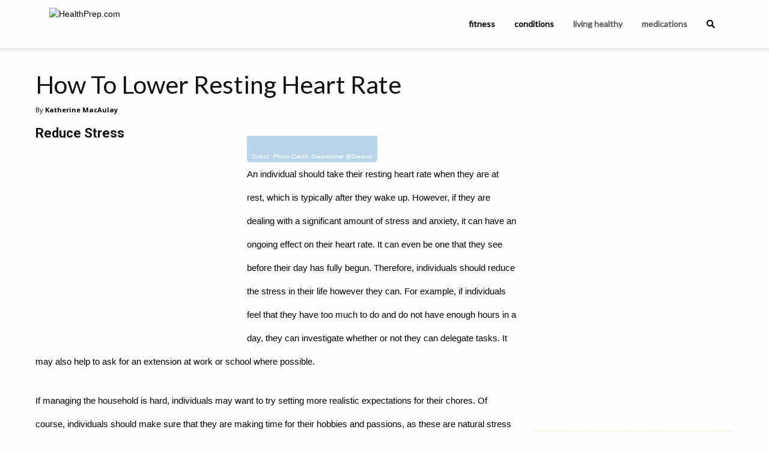

--- FILE ---
content_type: text/html; charset=UTF-8
request_url: https://healthprep.com/living-healthy/how-lower-resting-heart-rate/2/?utm_medium=creative
body_size: 14753
content:
<!doctype html >
<?xml encoding="UTF-8"><?xml encoding="UTF-8"><?xml encoding="UTF-8"><?xml encoding="UTF-8"><?xml encoding="UTF-8"><html>
<head>
    <link rel="apple-touch-icon" sizes="180x180" href="/apple-touch-icon.png">
    <link rel="icon" type="image/png" sizes="32x32" href="/favicon-32x32.png">
    <link rel="icon" type="image/png" sizes="16x16" href="/favicon-16x16.png">
    <link rel="manifest" href="/site.webmanifest">

    <title>How To Lower Resting Heart Rate - HealthPrep.com</title>
    <meta charset="UTF-8">
    <meta name="viewport" content="width=device-width, initial-scale=1.0">
    <meta name="description" content="Heart rate refers to the number of beats an individual's heart undergoes per minute.">
    <link rel="canonical" href="https://healthprep.com/slideshow/living-healthy/how-lower-resting-heart-rate/">
    <script src="https://cdn.jsdelivr.net/npm/lodash@4.17.21/lodash.min.js"></script>

    <link rel="preload" href="/css/global.css?v=695ff8379dec9" as="style">
    <link rel="preload" href="/css/slideshow/living-healthy/how-lower-resting-heart-rate/styles.css?tv=10&amp;v=695ff8379dec9&amp;utm_medium=creative" as="style">

    <script>
        const test_value = 10;
        console.log(`Test Value: ${test_value}`);
        const pageId = "15";
        const splitId = "9";
        console.log(`Page: ${pageId}:${splitId}`);

        const user_hash = "202f4dca417791825195cc21df02fa44f4f6a738a0cde3eb80b4868eb6ce1b6f";
                const ses_id = "6970bca31340d";
        const pv_id = "6970bca312ee9";
                        const ip = "3.142.210.73";
        const feed_key = "DiOcVBcTXWn0qk5zYF9i";
        const feed_endpoint = "https://feed.publabs.com/";
                var keywords = ["Heart Health"];
        var search_term = "Heart Health";
        const cache_key = "176fda599da1921f9d5b5e0eac3f1ab8";
        const subid = "bq_ef12aa25f012781d";
        const channel = "";
        const style = "";
        const xp = "slideshow";
        const keyword_override = false;
        var title = "How To Lower Resting Heart Rate";
        var category = "Living Healthy";
        var slug = "how-lower-resting-heart-rate";
        var article = "47817";

        console.log(`XP: ${xp}`);

        const pl_urlSearchParams = new URLSearchParams(window.location.search);

        let lng = pl_urlSearchParams.get('lng') || "en";

        const pl_utms = {
            utm_source: pl_urlSearchParams.get('utm_source'),
            utm_medium: pl_urlSearchParams.get('utm_medium'),
            utm_campaign: pl_urlSearchParams.get('utm_campaign'),
            utm_content: pl_urlSearchParams.get('utm_content'),
            utm_term: pl_urlSearchParams.get('utm_term'),
            lng: lng,
        };

        pl_urlSearchParams.forEach(function (v, k) {
            if (k.includes('clid')) {
                pl_utms[k] = v;
            }
        });

        const cf_utm_source = pl_utms.utm_source;
        const cf_utm_medium = pl_utms.utm_medium;
        const cf_utm_campaign = pl_utms.utm_campaign;
        const cf_utm_content = pl_utms.utm_content;
        const cf_utm_term = pl_utms.utm_term;
        const xcid = pl_urlSearchParams.get('xcid');

        if (xp && !pl_urlSearchParams.has('xp') && slug) {
            pl_urlSearchParams.set('xp', xp);
        }

        if (pl_urlSearchParams.has('xp')) {
            pl_utms.xp = pl_urlSearchParams.get('xp');
        }

        if (pl_urlSearchParams.has('country')) {
            pl_utms.country = pl_urlSearchParams.get('country');
        }

        let pl_queryString = new URLSearchParams(Object.keys(pl_utms).reduce((r,key) =>
                (pl_utms[key] !== null && (r[key]=pl_utms[key]), r),{})).toString();
        if (pl_queryString) {
            pl_queryString = '?' + pl_queryString;
        }
    </script>

    <script type="text/javascript" src="/js/core-header.js?v=65"></script>

                        <meta property="og:url" content="https://healthprep.com/slideshow/living-healthy/how-lower-resting-heart-rate/">
                                <meta property="og:title" content="How To Lower Resting Heart Rate">
                                <meta property="og:description" content="Heart rate refers to the number of beats an individual's heart undergoes per minute.">
                                <meta property="og:image" content="https://dynamize-images.s3.us-east-2.amazonaws.com/attachments/5e4421b60e4fd/platform-N2qfhg-1584467001.jpg">
                                <meta property="og:image:width" content="1200">
                                <meta property="og:image:height" content="630">
                                <meta property="og:type" content="article">
                                <meta property="og:locale" content="en_US">
            
    
    <link rel="preconnect" href="https://fonts.gstatic.com" crossorigin>
<link rel="preconnect" href="https://cdn.jsdelivr.net" crossorigin>
<link rel="preconnect" href="https://use.fontawesome.com" crossorigin>
<link rel="preconnect" href="https://code.jquery.com" crossorigin>

<link rel="preload" href="https://fonts.googleapis.com/css?family=Lato%7CMontserrat:300,400,600%7COpen+Sans:300,300i,400,400i,600,600i,700%7CRoboto:300,400,400i,500,500i,700,900&amp;display=swap" as="style" crossorigin>
<link rel="preload" href="https://cdn.jsdelivr.net/npm/foundation-sites@6.4.3/dist/css/foundation.min.css" integrity="sha256-GSio8qamaXapM8Fq9JYdGNTvk/dgs+cMLgPeevOYEx0= sha384-wAweiGTn38CY2DSwAaEffed6iMeflc0FMiuptanbN4J+ib+342gKGpvYRWubPd/+ sha512-QHEb6jOC8SaGTmYmGU19u2FhIfeG+t/hSacIWPpDzOp5yygnthL3JwnilM7LM1dOAbJv62R+/FICfsrKUqv4Gg==" as="style" crossorigin>
<link rel="preload" as="style" href="https://use.fontawesome.com/releases/v5.15.3/css/all.css" integrity="sha384-SZXxX4whJ79/gErwcOYf+zWLeJdY/qpuqC4cAa9rOGUstPomtqpuNWT9wdPEn2fk" crossorigin>
<link rel="preload" href="https://code.jquery.com/jquery-3.4.1.min.js" integrity="sha256-CSXorXvZcTkaix6Yvo6HppcZGetbYMGWSFlBw8HfCJo=" as="script" crossorigin>

<!-- GDPR/PIPEDA Compliant Cookie Consent - Revenue Optimized -->
<link rel="stylesheet" type="text/css" href="//cdnjs.cloudflare.com/ajax/libs/cookieconsent2/3.1.1/cookieconsent.min.css">
<script src="//cdnjs.cloudflare.com/ajax/libs/cookieconsent2/3.1.1/cookieconsent.min.js"></script>

<!-- CSS for conversion-optimized consent modal -->
<style>
/* Overlay for consent modal */
.consent-overlay {
    position: fixed !important;
    top: 0 !important;
    left: 0 !important;
    right: 0 !important;
    bottom: 0 !important;
    background: rgba(0, 0, 0, 0.7) !important;
    z-index: 9998 !important;
    display: none !important;
    backdrop-filter: blur(3px) !important;
}

.consent-overlay.show {
    display: flex !important;
    justify-content: center !important;
    align-items: center !important;
    animation: fadeIn 0.4s ease !important;
}

@keyframes fadeIn {
    from { opacity: 0; }
    to { opacity: 1; }
}

/* Conversion-optimized consent modal */
.consent-modal {
    background: linear-gradient(135deg, #ffffff 0%, #f8f9fa 100%) !important;
    border-radius: 16px !important;
    padding: 32px !important;
    max-width: 480px !important;
    margin: 20px !important;
    box-shadow: 0 20px 60px rgba(0, 0, 0, 0.3) !important;
    text-align: center !important;
    font-family: -apple-system, BlinkMacSystemFont, 'Segoe UI', Roboto, Arial, sans-serif !important;
    animation: slideInUp 0.4s cubic-bezier(0.25, 0.46, 0.45, 0.94) !important;
    border: 1px solid #e9ecef !important;
    position: relative !important;
    z-index: 10000 !important;
}

@keyframes slideInUp {
    from {
        transform: translateY(30px);
        opacity: 0;
    }
    to {
        transform: translateY(0);
        opacity: 1;
    }
}

.consent-modal .icon {
    font-size: 48px !important;
    margin-bottom: 16px !important;
    display: block !important;
    line-height: 1 !important;
}

.consent-modal .title {
    font-size: 24px !important;
    font-weight: 700 !important;
    color: #212529 !important;
    margin-bottom: 12px !important;
    line-height: 1.3 !important;
    font-family: -apple-system, BlinkMacSystemFont, 'Segoe UI', Roboto, Arial, sans-serif !important;
}

.consent-modal .message {
    font-size: 16px !important;
    color: #6c757d !important;
    margin-bottom: 24px !important;
    line-height: 1.5 !important;
    font-family: -apple-system, BlinkMacSystemFont, 'Segoe UI', Roboto, Arial, sans-serif !important;
}

.consent-modal .benefits {
    background: #f8f9fa !important;
    border-radius: 8px !important;
    padding: 16px !important;
    margin-bottom: 24px !important;
    text-align: left !important;
    border: none !important;
    box-shadow: none !important;
}

.consent-modal .benefits .benefit-item {
    display: flex !important;
    align-items: center !important;
    margin-bottom: 8px !important;
    font-size: 14px !important;
    color: #495057 !important;
    font-family: -apple-system, BlinkMacSystemFont, 'Segoe UI', Roboto, Arial, sans-serif !important;
    line-height: 1.4 !important;
}

.consent-modal .benefits .benefit-item:last-child {
    margin-bottom: 0 !important;
}

.consent-modal .benefits .benefit-item .check {
    color: #28a745 !important;
    margin-right: 8px !important;
    font-weight: bold !important;
    font-size: 14px !important;
}

.consent-modal .buttons {
    display: flex !important;
    gap: 12px !important;
    justify-content: center !important;
    flex-wrap: nowrap !important;
}

.consent-modal button {
    border: none !important;
    border-radius: 8px !important;
    padding: 14px 28px !important;
    font-size: 16px !important;
    font-weight: 600 !important;
    cursor: pointer !important;
    transition: all 0.3s ease !important;
    min-width: 140px !important;
    font-family: -apple-system, BlinkMacSystemFont, 'Segoe UI', Roboto, Arial, sans-serif !important;
    text-decoration: none !important;
    display: inline-block !important;
    text-align: center !important;
    vertical-align: middle !important;
    line-height: 1.2 !important;
    box-sizing: border-box !important;
    /* Reset any inherited styles */
    margin: 0 !important;
    outline: none !important;
    background-image: none !important;
    text-transform: none !important;
    letter-spacing: normal !important;
    word-spacing: normal !important;
    text-indent: 0 !important;
    text-shadow: none !important;
    -webkit-appearance: none !important;
    -moz-appearance: none !important;
    appearance: none !important;
}

.consent-modal button::before,
.consent-modal button::after {
    content: none !important;
    display: none !important;
}

.consent-modal button.accept {
    background: linear-gradient(135deg, #28a745 0%, #20c997 100%) !important;
    color: #fff !important;
    box-shadow: 0 4px 15px rgba(40, 167, 69, 0.3) !important;
    border: none !important;
}

.consent-modal button.accept:hover {
    transform: translateY(-2px) !important;
    box-shadow: 0 6px 20px rgba(40, 167, 69, 0.4) !important;
    background: linear-gradient(135deg, #218838 0%, #1ea179 100%) !important;
    color: #fff !important;
}

.consent-modal button.reject {
    background: #f8f9fa !important;
    color: #6c757d !important;
    border: 2px solid #dee2e6 !important;
}

.consent-modal button.reject:hover {
    background: #e9ecef !important;
    color: #495057 !important;
    transform: translateY(-1px) !important;
    border: 2px solid #dee2e6 !important;
}

.consent-modal .privacy-link {
    margin-top: 16px !important;
    font-size: 12px !important;
    font-family: -apple-system, BlinkMacSystemFont, 'Segoe UI', Roboto, Arial, sans-serif !important;
}

.consent-modal .privacy-link a {
    color: #6c757d !important;
    text-decoration: none !important;
    font-family: -apple-system, BlinkMacSystemFont, 'Segoe UI', Roboto, Arial, sans-serif !important;
}

.consent-modal .privacy-link a:hover {
    text-decoration: underline !important;
}

/* Mobile responsive */
@media (max-width: 768px) {
    .consent-modal {
        padding: 24px 20px !important;
        margin: 16px !important;
        max-width: none !important;
    }
    
    .consent-modal .title {
        font-size: 20px !important;
        margin-bottom: 10px !important;
    }
    
    .consent-modal .message {
        font-size: 14px !important;
        margin-bottom: 20px !important;
    }
    
    .consent-modal .benefits {
        padding: 12px !important;
        margin-bottom: 20px !important;
    }
    
    .consent-modal .benefits .benefit-item {
        font-size: 13px !important;
    }
    
    .consent-modal .buttons {
        flex-direction: column !important;
        gap: 10px !important;
    }
    
    .consent-modal button {
        padding: 12px 20px !important;
        font-size: 15px !important;
        min-width: auto !important;
        width: 100% !important;
    }
}

@media (max-width: 480px) {
    .consent-modal .icon {
        font-size: 40px !important;
        margin-bottom: 12px !important;
    }
    
    .consent-modal .title {
        font-size: 18px !important;
    }
    
    .consent-modal .message {
        font-size: 13px !important;
    }
}
</style>

<script type="text/javascript">
console.log('Initializing compliance-optimized cookie consent...');

window.dataLayer = window.dataLayer || [];
function gtag(){dataLayer.push(arguments);}

// Detect user location with improved accuracy
async function detectUserLocation() {
    try {
        const response = await fetch('https://ipapi.co/json/');
        const data = await response.json();
        
        return {
            country: data.country_code,
            state: data.region_code,
            region: data.region,
            city: data.city
        };
    } catch (error) {
        console.log('IP detection failed, using timezone fallback');
        const timezone = Intl.DateTimeFormat().resolvedOptions().timeZone;
        
        // Enhanced timezone detection
        if (timezone.startsWith('Europe/') || timezone === 'Atlantic/Reykjavik') {
            return { country: 'DE', state: null };
        } else if (timezone.includes('Toronto') || timezone.includes('Vancouver') || 
                   timezone.includes('Montreal') || timezone.includes('Winnipeg') ||
                   timezone.includes('Edmonton') || timezone.includes('Halifax')) {
            return { country: 'CA', state: null };
        } else if (timezone.includes('Los_Angeles') || timezone.includes('San_Francisco')) {
            return { country: 'US', state: 'CA' };
        } else if (timezone.includes('Denver')) {
            return { country: 'US', state: 'CO' };
        } else if (timezone.includes('Chicago')) {
            return { country: 'US', state: 'IL' };
        } else if (timezone.includes('New_York')) {
            return { country: 'US', state: 'NY' };
        } else if (timezone.includes('America/')) {
            return { country: 'US', state: 'Unknown' };
        }
        return { country: 'US', state: 'Unknown' };
    }
}

// Determine consent strategy based on location
function getConsentStrategy(location) {
    const { country, state } = location;
    
    // EU/EEA+UK+Switzerland+Canada require opt-in consent
    const strictCountries = [
        'AT', 'BE', 'BG', 'HR', 'CY', 'CZ', 'DK', 'EE', 'FI', 'FR', 'DE', 
        'GR', 'HU', 'IE', 'IT', 'LV', 'LT', 'LU', 'MT', 'NL', 'PL', 'PT', 
        'RO', 'SK', 'SI', 'ES', 'SE', 'GB', 'CH', 'IS', 'LI', 'NO', 'CA'
    ];
    
    if (strictCountries.includes(country)) {
        return 'strict';
    } else {
        // US and rest of world - no consent UI needed
        return 'none';
    }
}

// Create conversion-optimized consent modal for EU/Canada
function createConversionOptimizedConsent(location) {
    const isCanada = location.country === 'CA';
    const lawName = isCanada ? 'PIPEDA' : 'GDPR';
    const region = isCanada ? 'Canada' : 'Europe';
    
    // Create overlay
    const overlay = document.createElement('div');
    overlay.className = 'consent-overlay';
    
    // Create modal
    const modal = document.createElement('div');
    modal.className = 'consent-modal';
    
    // Create icon
    const icon = document.createElement('div');
    icon.className = 'icon';
    icon.innerHTML = '&#127850;';
    
    // Create title
    const title = document.createElement('div');
    title.className = 'title';
    title.textContent = 'Enhance Your Experience';
    
    // Create message
    const message = document.createElement('div');
    message.className = 'message';
    message.textContent = 'We use cookies to personalize content and show you relevant ads that support our free content.';
    
    // Create benefits container
    const benefits = document.createElement('div');
    benefits.className = 'benefits';
    
    const benefitsList = [
        'Free access to all content',
        'Personalized recommendations', 
        'Relevant ads that support creators',
        'Faster page loading'
    ];
    
    benefitsList.forEach(benefit => {
        const benefitItem = document.createElement('div');
        benefitItem.className = 'benefit-item';
        
        const check = document.createElement('span');
        check.className = 'check';
        check.innerHTML = '&#10003;';
        
        const text = document.createElement('span');
        text.textContent = benefit;
        
        benefitItem.appendChild(check);
        benefitItem.appendChild(text);
        benefits.appendChild(benefitItem);
    });
    
    // Create buttons container
    const buttonsContainer = document.createElement('div');
    buttonsContainer.className = 'buttons';
    
    // Create reject button
    const rejectButton = document.createElement('button');
    rejectButton.className = 'reject';
    rejectButton.type = 'button';
    rejectButton.textContent = 'Continue Without';
    rejectButton.onclick = function() { rejectAllCookies(); };
    
    // Create accept button
    const acceptButton = document.createElement('button');
    acceptButton.className = 'accept';
    acceptButton.type = 'button';
    acceptButton.textContent = 'Accept & Continue';
    acceptButton.onclick = function() { acceptAllCookies(); };
    
    buttonsContainer.appendChild(rejectButton);
    buttonsContainer.appendChild(acceptButton);
    
    // Create privacy link
    const privacyLink = document.createElement('div');
    privacyLink.className = 'privacy-link';
    
    const link = document.createElement('a');
    link.href = '/privacy-policy/';
    link.target = '_blank';
    link.textContent = 'Privacy Policy';
    
    const bulletText = document.createElement('span');
    bulletText.innerHTML = ' &#8226; Your privacy matters to us';
    
    privacyLink.appendChild(link);
    privacyLink.appendChild(bulletText);
    
    // Assemble modal
    modal.appendChild(icon);
    modal.appendChild(title);
    modal.appendChild(message);
    modal.appendChild(benefits);
    modal.appendChild(buttonsContainer);
    modal.appendChild(privacyLink);
    
    // Add to page
    document.body.appendChild(overlay);
    overlay.appendChild(modal);
    
    // Show with animation
    setTimeout(() => {
        overlay.classList.add('show');
    }, 300);
    
    // Global consent functions
    window.acceptAllCookies = function() {
        gtag('consent', 'update', {
            'ad_storage': 'granted',
            'ad_user_data': 'granted',
            'ad_personalization': 'granted',
            'analytics_storage': 'granted'
        });
        
        // Remove modal and overlay immediately
        overlay.remove();
        
        // Re-enable ads immediately for instant loading
        if (window.adsbygoogle) {
            (adsbygoogle=window.adsbygoogle||[]).pauseAdRequests=0;
            
            // Trigger immediate ad refresh if possible
            try {
                (adsbygoogle=window.adsbygoogle||[]).push({});
            } catch(e) {}
        }
        
        console.log('&#9989; User accepted cookies - full personalization & ads enabled instantly');
        
        // Track successful conversion
        gtag('event', 'cookie_consent', {
            'event_category': 'conversion',
            'event_label': 'accepted_enhanced',
            'location': `${location.country}-${location.state || 'N/A'}`,
            'value': 1
        });
        
        // Store consent preference
        localStorage.setItem('cookie_consent', JSON.stringify({
            status: 'accepted',
            timestamp: Date.now(),
            location: location.country,
            version: '2.0'
        }));
        
        // Optional: Show brief success message
        console.log('&#128640; Ads loading... Experience enhanced!');
    };
    
    window.rejectAllCookies = function() {
        // Set non-personalized ads but still allow basic functionality
        if (window.adsbygoogle) {
            (adsbygoogle=window.adsbygoogle||[]).requestNonPersonalizedAds=1;
            (adsbygoogle=window.adsbygoogle||[]).pauseAdRequests=0;
        }
        
        gtag('consent', 'update', {
            'ad_user_data': 'denied',
            'ad_personalization': 'denied',
            'ad_storage': 'denied',
            'analytics_storage': 'granted' // Keep basic analytics
        });
        
        // Remove modal and overlay
        overlay.remove();
        
        console.log('User chose basic experience - non-personalized ads only');
        
        // Track rejection for optimization
        gtag('event', 'cookie_consent', {
            'event_category': 'compliance',
            'event_label': 'rejected_enhanced',
            'location': `${location.country}-${location.state || 'N/A'}`
        });
        
        // Store consent preference
        localStorage.setItem('cookie_consent', JSON.stringify({
            status: 'rejected',
            timestamp: Date.now(),
            location: location.country,
            version: '2.0'
        }));
    };
}

// Check if user has already provided consent
function hasValidConsent() {
    try {
        const stored = localStorage.getItem('cookie_consent');
        if (!stored) return false;
        
        const consent = JSON.parse(stored);
        const thirtyDaysAgo = Date.now() - (30 * 24 * 60 * 60 * 1000);
        
        // Consent valid for 30 days and version 2.0+
        return consent.timestamp > thirtyDaysAgo && 
               (consent.version === '2.0' || consent.version >= '2.0');
    } catch (error) {
        return false;
    }
}

// Initialize consent management
detectUserLocation().then(location => {
    const strategy = getConsentStrategy(location);
    
    console.log(`Location: ${location.country}-${location.state || 'N/A'}, Strategy: ${strategy}`);
    
    if (strategy === 'strict') {
        // EU/UK/Canada - Require opt-in consent
        console.log(`${location.country} user detected - applying strict consent requirements`);
        
        // Check if user already consented recently
        if (hasValidConsent()) {
            const stored = JSON.parse(localStorage.getItem('cookie_consent'));
            
            if (stored.status === 'accepted') {
                // Previously accepted - grant all permissions
                gtag('consent', 'default', {
                    'ad_storage': 'granted',
                    'ad_user_data': 'granted',
                    'ad_personalization': 'granted',
                    'analytics_storage': 'granted'
                });
                console.log('Previous consent found - full personalization enabled');
            } else {
                // Previously rejected - set non-personalized
                gtag('consent', 'default', {
                    'ad_storage': 'denied',
                    'ad_user_data': 'denied',
                    'ad_personalization': 'denied',
                    'analytics_storage': 'granted'
                });
                if (window.adsbygoogle) {
                    (adsbygoogle=window.adsbygoogle||[]).requestNonPersonalizedAds=1;
                }
                console.log('Previous rejection found - non-personalized ads only');
            }
            return;
        }
        
        // No previous consent - block and show banner
        gtag('consent', 'default', {
            'ad_storage': 'denied',
            'ad_user_data': 'denied',
            'ad_personalization': 'denied',
            'analytics_storage': 'granted',
            'wait_for_update': 2000
        });
        
        // Pause ads until consent
        if (window.adsbygoogle) {
            (adsbygoogle=window.adsbygoogle||[]).pauseAdRequests=1;
        }
        
        // Show conversion-optimized consent modal
        setTimeout(() => {
            createConversionOptimizedConsent(location);
        }, 200);
        
    } else {
        // US and Rest of World - No consent UI needed
        console.log(`${location.country} user detected - no consent requirements, full optimization`);
        
        // Grant all permissions immediately for maximum revenue
        gtag('consent', 'default', {
            'ad_storage': 'granted',
            'ad_user_data': 'granted',
            'ad_personalization': 'granted',
            'analytics_storage': 'granted'
        });
        
        // No blocking, no banners - maximum revenue optimization
        console.log('Full personalization enabled - no consent UI required');
    }
    
}).catch(error => {
    console.log('Geolocation failed - using safe fallback');
    
    // Safe fallback: assume strict requirements
    gtag('consent', 'default', {
        'ad_storage': 'denied',
        'ad_user_data': 'denied',
        'ad_personalization': 'denied',
        'analytics_storage': 'granted',
        'wait_for_update': 2000
    });
    
    if (window.adsbygoogle) {
        (adsbygoogle=window.adsbygoogle||[]).pauseAdRequests=1;
    }
    
    // Show modal with unknown location
    setTimeout(() => {
        createConversionOptimizedConsent({ country: 'Unknown', state: null });
    }, 300);
});
</script>
<!-- Google tag (gtag.js) -->
<script async src="https://www.googletagmanager.com/gtag/js?id=G-KZH2QQS1HK"></script>
<script>
  window.dataLayer = window.dataLayer || [];
  if (typeof gtag === 'undefined') {
    function gtag(){dataLayer.push(arguments);}
  }
  gtag('js', new Date());

  gtag('set', {
	'page_id': pageId,
    'page_split_id': splitId,
    'test_value': test_value, 
  });

  gtag('config', 'G-KZH2QQS1HK');
  
  function gtag_report_conversion(send_to, url) {
    var callback = function () {
      if (typeof(url) != 'undefined') {
        window.location = url;
      }
    };
    gtag('event', 'conversion', {
      'send_to': send_to,
      'event_callback': callback
    });
    return false;
  }
</script>

<link rel="stylesheet" href="https://cdn.jsdelivr.net/npm/foundation-sites@6.4.3/dist/css/foundation.min.css" integrity="sha256-GSio8qamaXapM8Fq9JYdGNTvk/dgs+cMLgPeevOYEx0= sha384-wAweiGTn38CY2DSwAaEffed6iMeflc0FMiuptanbN4J+ib+342gKGpvYRWubPd/+ sha512-QHEb6jOC8SaGTmYmGU19u2FhIfeG+t/hSacIWPpDzOp5yygnthL3JwnilM7LM1dOAbJv62R+/FICfsrKUqv4Gg==" crossorigin>
<link rel="stylesheet" href="https://use.fontawesome.com/releases/v5.15.3/css/all.css" integrity="sha384-SZXxX4whJ79/gErwcOYf+zWLeJdY/qpuqC4cAa9rOGUstPomtqpuNWT9wdPEn2fk" crossorigin>

<link rel="stylesheet" href="https://fonts.googleapis.com/css?family=Lato%7CMontserrat:300,400,600%7COpen+Sans:300,300i,400,400i,600,600i,700%7CRoboto:300,400,400i,500,500i,700,900&amp;display=swap" media="print" onload="this.media='all'" crossorigin>

<script src="https://code.jquery.com/jquery-3.4.1.min.js" integrity="sha256-CSXorXvZcTkaix6Yvo6HppcZGetbYMGWSFlBw8HfCJo=" crossorigin="anonymous"></script>

<script data-ad-client="ca-pub-6736552601239305" async src="https://pagead2.googlesyndication.com/pagead/js/adsbygoogle.js"></script>
<script async="async" src="https://www.google.com/adsense/search/ads.js"></script>

<script type="text/javascript" charset="utf-8">
(function(g,o){g[o]=g[o]||function(){(g[o]['q']=g[o]['q']||[]).push(
  arguments)},g[o]['t']=1*new Date})(window,'_googCsa');

let adSenseUnits = [];
</script>




<script>(function(w,d,t,r,u){var f,n,i;w[u]=w[u]||[],f=function(){var o={ti:"5797800", enableAutoSpaTracking: true};o.q=w[u],w[u]=new UET(o),w[u].push("pageLoad")},n=d.createElement(t),n.src=r,n.async=1,n.onload=n.onreadystatechange=function(){var s=this.readyState;s&&s!=="loaded"&&s!=="complete"||(f(),n.onload=n.onreadystatechange=null)},i=d.getElementsByTagName(t)[0],i.parentNode.insertBefore(n,i)})(window,document,"script","//bat.bing.com/bat.js","uetq");</script>




<script type="text/javascript">
    (function(c,l,a,r,i,t,y){
        c[a]=c[a]||function(){(c[a].q=c[a].q||[]).push(arguments)};
        t=l.createElement(r);t.async=1;t.src="https://www.clarity.ms/tag/"+i;
        y=l.getElementsByTagName(r)[0];y.parentNode.insertBefore(t,y);
    })(window, document, "clarity", "script", "ix5n3hkkmx");
</script>






    
    <script type="text/javascript" defer src="/js/internalcontent.js?v=37"></script><script type="text/javascript" defer src="/js/repeater.js?v=60"></script><link rel="stylesheet" href="/css/repeater.css?v=13"><link rel="stylesheet" href="/css/wrap_ads.css?v=04">

    <link rel="stylesheet" href="/css/global.css?v=695ff8379dec9">
    <link rel="stylesheet" href="/css/slideshow/living-healthy/how-lower-resting-heart-rate/styles.css?tv=10&amp;v=695ff8379dec9&amp;utm_medium=creative">
    
</head>
<body>
<div id="mobile-menu" data-off-canvas="0" data-transition="overlap" class="off-canvas position-left lato is-closed"><ul class="menu vertical"><li id="ix5o"><a id="i6nse" href="#" data-close="0">&times;</a></li><li id="i2xi"><a id="i6x1vd" href="/fitness-nutrition/">Fitness &amp; Nutrition</a></li><li id="iw5xy2"><a href="/living-healthy/">Living Healthy</a></li><li id="i49i"><a id="is6s" href="/a-z-conditions/">A-Z Conditions</a></li><li id="ioejj"><a id="icts9" href="/results"><i class="fa fa-search"></i></a></li></ul></div><div id="i5tqd9" data-off-canvas-content="0" class="off-canvas-content"><div page-content="1" slot="6036ab529df3b8" label="Header" relative-width="99" id="im7sve"><header id="top-bar-wrapper"><div class="grid-container"><a id="iq94fv" href="#" data-toggle="mobile-menu" class="mobile-menu-toggle flex-container align-middle"><i class="fa-2x fa-bars fa"></i></a><div id="top-bar" class="top-bar"><div class="top-bar-left"><a id="i67ak" href="/"><img id="iztij" alt="HealthPrep.com" src="https://platform.publabs.com/storage/images/websites/sH8VRAh6AvqnwyUbl9rVBFqxxfx7hapMtGy9PJU3.png" width="146" height="36" class="header-logo"></a></div><div class="top-bar-right"><ul class="menu lato"><li id="i2xi-2"><a id="irir-2" href="/fitness-nutrition/">fitness</a></li><li id="i61pj"><a href="/conditions/" id="i2xs8">conditions</a></li><li><a id="iz3mn" href="/living-healthy/">living healthy</a></li><li id="ia27j"><a id="iaj0k" href="/medications/">medications</a></li><li id="ioejj-2"><div data-dropdown="true" data-auto-focus="true" data-close-on-click="true" data-position="bottom" data-alignment="right" id="search-dropdown" class="dropdown-pane"><form method="get" action="https://find.healthprep.com/serp" class="form search-form"><div class="grid-x"><input name="q" type="text" required placeholder="What are you looking for?" class="input cell search-input auto"><button type="submit" class="button search-button cell shrink"><i class="fa fa-search"></i></button></div></form></div><a id="i6nse-2" href="#" data-toggle="search-dropdown"><i class="fa fa-search top-bar-search"></i></a></li></ul></div></div></div></header></div><main id="iggtq" class="grid-container main-content-container"><div id="ij3zc"><div class="grid-x grid-margin-x align-center rail-wrapper"><div class="cell left-rail auto"><div page-content="1" slot="5fa9b8f2dfae2" label="Main Content" relative-width="53" id="ibhq"><article itemtype="https://schema.org/Article" id="ike3c" data-title="How To Lower Resting Heart Rate" data-id="47817"><header id="iqec9"><div zone="stc-aboveheadline" ppc-count="2" size-height="300" size-width="400" force-height="1" first-page-only="0" not-first="0" position="inline" remove-if-no-position="0" repeat="0" class="float-center ad-unit tablet-left-column"><script type="text/javascript">
    if(!checkDevice([{"id":9,"name":"Tablet","type":"tablet","minWidth":768,"maxWidth":991}])) {
        $('div[zone="stc-aboveheadline"]').remove();
    } else {
        window.zone_statuses = window.zone_statuses || {};
        document.addEventListener("visibilitychange", function () {
            let zone = "stc-aboveheadline";
            let wrap = $(`div[zone="${zone}"]`);
            if (document.visibilityState === "hidden" && !Object.hasOwn(window.zone_statuses, zone) && wrap.length) {
                if (wrap.height() || wrap.find('iframe').height()) {
                    window.zone_statuses[zone] = true;
                }else{
                    logEvent('zone_fail', zone);
                    window.zone_statuses[zone] = false;
                }
            }
        });
    }
</script>
<div class="ads ads-1 collapse-container group-display-adsense unit-2024-tablet-slideshow-responsive-above-title zone-slideshow-tablet-content-above-headline">
<script async src="https://pagead2.googlesyndication.com/pagead/js/adsbygoogle.js?client=ca-pub-6736552601239305" crossorigin="anonymous"></script>
<!-- HP2023_Responsive_Tablet_Above_Headline_1 -->
<ins class="adsbygoogle" style="display:block" data-ad-client="ca-pub-6736552601239305" data-ad-slot="2161961673" data-ad-format="auto" data-full-width-responsive="true"></ins>
<script>
     (adsbygoogle = window.adsbygoogle || []).push({});
</script>
<script>
  addBlurHandler('stc-aboveheadline', function (el, zone) {
    if (cf_utm_source === 'bing') {
        uetqApi('outbound_click', {
            'event_category': 'PPC',
            'event_label': 'Adsense',
            'event_value': '1'
        });
        console.log('Fired bing.');
    }
	
	if (cf_utm_source === 'google') {
		gtag('event', 'conversion', {
			'send_to': 'AW-17008664059/yUYKCMCtl7kaEPu7rq4_',
			'value': 0.0,
			'currency': 'USD'
		});
    	console.log('Fired Google Conversion.');
	}

    console.log('Fired pixel.');
});
</script>
</div>

</div><h1 id="i7knk" article-id="0" class="lato article-title">How To Lower Resting Heart Rate</h1><div class="open-sans article-author"><div id="ibyqz">By</div><div id="i05xj" article-id="0">Katherine MacAulay</div></div></header><h3 article-subheading-index="1">Reduce Stress</h3><a href="/slideshow/living-healthy/how-lower-resting-heart-rate/3/" article-image-index="1"><figure class="wp-caption none"><picture><source srcset="https://platform.publabs.com/images/webp/large/5e4421b60e4fd/platform-kinWCj-1607963601.jpg" media="(min-width: 64em)" type="image/webp"></source><source srcset="https://platform.publabs.com/images/webp/medium/5e4421b60e4fd/platform-kinWCj-1607963601.jpg" media="(min-width: 40em)" type="image/webp"></source><source srcset="https://platform.publabs.com/images/webp/small/5e4421b60e4fd/platform-kinWCj-1607963601.jpg" media="(min-width: 0em)" type="image/webp"></source><img data-attachment="295943" class="fr-fic fr-dii" data-src="https://dynamize-images.s3.us-east-2.amazonaws.com/attachments/5e4421b60e4fd/platform-kinWCj-1607963601.jpg" style="display: block;"></picture></figure></a><figcaption class="label primary article-image-caption" style="border-bottom-left-radius: 5px;border-bottom-right-radius: 5px;font-size: 0.6rem;font-style: italic;background: #1779ba;color: #fefefe;opacity: 30%;position: relative;z-index: -1;padding-top: calc(.33333rem + 25px);margin-top: calc(-.33333rem - 20px);">Stress. Photo Credit: Dreamstime @Dreamz</figcaption><div zone="sdc-belowimage" ppc-count="2" size-height="250" size-width="300" force-height="1" first-page-only="0" not-first="0" position="after-image-1" remove-if-no-position="0" repeat="0" id="i6wuf" class="ad-unit platform-desktop content-floater"><script type="text/javascript">
    if(!checkDevice([{"id":10,"name":"Desktop","type":"desktop","minWidth":992,"maxWidth":null}])) {
        $('div[zone="sdc-belowimage"]').remove();
    } else {
        window.zone_statuses = window.zone_statuses || {};
        document.addEventListener("visibilitychange", function () {
            let zone = "sdc-belowimage";
            let wrap = $(`div[zone="${zone}"]`);
            if (document.visibilityState === "hidden" && !Object.hasOwn(window.zone_statuses, zone) && wrap.length) {
                if (wrap.height() || wrap.find('iframe').height()) {
                    window.zone_statuses[zone] = true;
                }else{
                    logEvent('zone_fail', zone);
                    window.zone_statuses[zone] = false;
                }
            }
        });
    }
</script>
<div class="ads ads-1 collapse-container group-display-adsense unit-2024-desktop-slideshow-336x280-below-image-left zone-slideshow-desktop-content-below-image-left">
<script async src="https://pagead2.googlesyndication.com/pagead/js/adsbygoogle.js?client=ca-pub-6736552601239305" crossorigin="anonymous"></script>
<!-- HP2024_336x280_Desktop_BelowImage01 -->
<ins class="adsbygoogle" style="display:inline-block;width:336px;height:280px" data-ad-client="ca-pub-6736552601239305" data-ad-slot="9741643360"></ins>
<script>
     (adsbygoogle = window.adsbygoogle || []).push({});
</script>
<script>
  addBlurHandler('sdc-belowimage', function (el, zone) {
    if (cf_utm_source === 'bing') {
        uetqApi('outbound_click', {
            'event_category': 'PPC',
            'event_label': 'Adsense',
            'event_value': '1'
        });
        console.log('Fired bing.');
    }
	
	if (cf_utm_source === 'google') {
		gtag('event', 'conversion', {
			'send_to': 'AW-17008664059/yUYKCMCtl7kaEPu7rq4_',
			'value': 0.0,
			'currency': 'USD'
		});
    	console.log('Fired Google Conversion.');
	}

    console.log('Fired pixel.');
});
</script>
</div>

</div><p article-paragraph-template="1" article-id="0" class="article-paragraph" article-paragraph-index="1" article-paragraph-subheading-index="1">An individual should take their resting heart rate when they are at rest, which is typically after they wake up. However, if they are dealing with a significant amount of stress and anxiety, it can have an ongoing effect on their heart rate. It can even be one that they see before their day has fully begun. Therefore, individuals should reduce the stress in their life however they can. For example, if individuals feel that they have too much to do and do not have enough hours in a day, they can investigate whether or not they can delegate tasks. It may also help to ask for an extension at work or school where possible.</p><p article-paragraph-template="1" article-id="0" class="article-paragraph" article-paragraph-index="2" article-paragraph-subheading-index="1">If managing the household is hard, individuals may want to try setting more realistic expectations for their chores. Of course, individuals should make sure that they are making time for their hobbies and passions, as these are natural stress relievers. Many individuals also benefit from adding fifteen to thirty minutes of yoga or meditation to their daily routine. A mindfulness meditation before work can help an individual get in touch with their body, relieve stress, and prepare to face the day ahead.</p><h3 article-subheading-index="2">Drink Less Caffeine</h3><a href="/slideshow/living-healthy/how-lower-resting-heart-rate/3/" article-image-index="2"><figure class="wp-caption none"><picture><source srcset="https://platform.publabs.com/images/webp/large/5e4421b60e4fd/platform-n1uDRp-1612557355.jpg" media="(min-width: 64em)" type="image/webp"></source><source srcset="https://platform.publabs.com/images/webp/medium/5e4421b60e4fd/platform-n1uDRp-1612557355.jpg" media="(min-width: 40em)" type="image/webp"></source><source srcset="https://platform.publabs.com/images/webp/small/5e4421b60e4fd/platform-n1uDRp-1612557355.jpg" media="(min-width: 0em)" type="image/webp"></source><img data-attachment="297487" class="fr-fic fr-dii" data-src="https://dynamize-images.s3.us-east-2.amazonaws.com/attachments/5e4421b60e4fd/platform-n1uDRp-1612557355.jpg" style="display: block;"></picture></figure></a><figcaption class="label primary article-image-caption" style="border-bottom-left-radius: 5px;border-bottom-right-radius: 5px;font-size: 0.6rem;font-style: italic;background: #1779ba;color: #fefefe;opacity: 30%;position: relative;z-index: -1;padding-top: calc(.33333rem + 25px);margin-top: calc(-.33333rem - 20px);">A cup of coffee. Photo Credit: Dreamstime @Daryl</figcaption><p article-paragraph-template="1" article-id="0" class="article-paragraph" article-paragraph-index="3" article-paragraph-subheading-index="2">Caffeine is a stimulant, which means that it affects heart rate. Unfortunately, drinking a significant amount of caffeine impacts an individual's resting heart rate, even if they measure it shortly after they wake up in the morning. Cutting back on caffeine can be helpful for an individual's sleep quality as well, which also affects their heart rate. The effects of caffeine on an individual's heart health will vary from person to person. They also depend on how much caffeine an individual consumes, how many times per day they consume it, and how much they weigh. Some individuals, for instance, are simply more sensitive to caffeine than others.</p><p article-paragraph-template="1" article-id="0" class="article-paragraph" article-paragraph-index="4" article-paragraph-subheading-index="2">If an individual cannot cut caffeine out of their diet entirely, they should make sure to limit their consumption of it in the afternoons and evenings. Though caffeine begins working quickly, it can take hours to exit an individual's system. As a result, individuals may feel tired, but the caffeine may also keep them from falling asleep when they go to bed. Limiting caffeine intake after 2 PM is a good method of sleep hygiene.</p><div zone="stc-abovepagination" ppc-count="2" size-height="300" size-width="400" force-height="1" first-page-only="0" not-first="0" position="inline" remove-if-no-position="0" repeat="0" class="ad-unit float-center tablet-left-column"><script type="text/javascript">
    if(!checkDevice([{"id":9,"name":"Tablet","type":"tablet","minWidth":768,"maxWidth":991}])) {
        $('div[zone="stc-abovepagination"]').remove();
    } else {
        window.zone_statuses = window.zone_statuses || {};
        document.addEventListener("visibilitychange", function () {
            let zone = "stc-abovepagination";
            let wrap = $(`div[zone="${zone}"]`);
            if (document.visibilityState === "hidden" && !Object.hasOwn(window.zone_statuses, zone) && wrap.length) {
                if (wrap.height() || wrap.find('iframe').height()) {
                    window.zone_statuses[zone] = true;
                }else{
                    logEvent('zone_fail', zone);
                    window.zone_statuses[zone] = false;
                }
            }
        });
    }
</script>
<div class="ads ads-1 collapse-container group-display-adsense unit-2024-tablet-slideshow-responsive-above-next zone-slideshow-tablet-content-above-pagination">
<script async src="https://pagead2.googlesyndication.com/pagead/js/adsbygoogle.js?client=ca-pub-6736552601239305" crossorigin="anonymous"></script>
<!-- HP2023_Responsive_Tablet_Above_Nav_1 -->
<ins class="adsbygoogle" style="display:block" data-ad-client="ca-pub-6736552601239305" data-ad-slot="6497243367" data-ad-format="auto" data-full-width-responsive="true"></ins>
<script>
     (adsbygoogle = window.adsbygoogle || []).push({});
</script>
<script>
  addBlurHandler('stc-abovepagination', function (el, zone) {
    if (cf_utm_source === 'bing') {
        uetqApi('outbound_click', {
            'event_category': 'PPC',
            'event_label': 'Adsense',
            'event_value': '1'
        });
        console.log('Fired bing.');
    }
	
	if (cf_utm_source === 'google') {
		gtag('event', 'conversion', {
			'send_to': 'AW-17008664059/yUYKCMCtl7kaEPu7rq4_',
			'value': 0.0,
			'currency': 'USD'
		});
    	console.log('Fired Google Conversion.');
	}

    console.log('Fired pixel.');
});
</script>
</div>

</div><div article-pagination="1" preview="single" id="pagin1" class="grid-x align-middle align-center article-pagination-container pagination-1"><a pagination="split" pagination-control="prev" id="iq2r9" class="cell button primary pagination-button auto" href="/slideshow/living-healthy/how-lower-resting-heart-rate/">BACK</a><div pagination="split" pagination-control="count" class="cell shrink article-page-count">(2 of 4)</div><a pagination="split" pagination-control="next" id="ie1ne" class="cell button primary pagination-button auto" href="/slideshow/living-healthy/how-lower-resting-heart-rate/3/">NEXT</a></div><footer id="iz2jr"><div article-pagination="1" preview="single" class="grid-x align-middle align-center article-pagination-container pagination-2"><a pagination="split" pagination-control="prev" class="cell button primary pagination-button auto" href="/slideshow/living-healthy/how-lower-resting-heart-rate/">BACK</a><div pagination="split" pagination-control="count" class="cell shrink article-page-count">(2 of 4)</div><a pagination="split" pagination-control="next" class="cell button primary pagination-button auto" href="/slideshow/living-healthy/how-lower-resting-heart-rate/3/">NEXT</a></div><div zone="stf-recommend" ppc-count="2" size-height="300" size-width="400" force-height="1" first-page-only="0" not-first="0" position="inline" remove-if-no-position="0" repeat="0" class="float-center ad-unit tablet-left-column"><script type="text/javascript">
    if(!checkDevice([{"id":9,"name":"Tablet","type":"tablet","minWidth":768,"maxWidth":991}])) {
        $('div[zone="stf-recommend"]').remove();
    } else {
        window.zone_statuses = window.zone_statuses || {};
        document.addEventListener("visibilitychange", function () {
            let zone = "stf-recommend";
            let wrap = $(`div[zone="${zone}"]`);
            if (document.visibilityState === "hidden" && !Object.hasOwn(window.zone_statuses, zone) && wrap.length) {
                if (wrap.height() || wrap.find('iframe').height()) {
                    window.zone_statuses[zone] = true;
                }else{
                    logEvent('zone_fail', zone);
                    window.zone_statuses[zone] = false;
                }
            }
        });
    }
</script>
<div class="ads ads-1 collapse-container group-recirculation-internal-content unit-2020-tablet-content-recommendation-01-all zone-slideshow-tablet-feed-recommendation">
<div type="application/mustache" id="below-nav-second-template" style="display: none;">{{#items}}
<li class="same-category-post-item"><a class="same-category-post-thumbnail" href="%7B%7Burl%7D%7D" onclick="{{onclick}}"><img></a><a class="post-title" href="%7B%7Burl%7D%7D" onclick="{{onclick}}">{{title}}</a></li>{{/items}}
</div>

<div>
	<h2 class="brand-widget-title" style="text-transform: uppercase!important">MORE FROM HealthPrep</h2>
  	<ul id="below-nav-second" data-related-count="5" data-related-template="#below-nav-second-template" data-related-height="131.5"></ul>
</div>
</div>

</div><div class="grid-x show-for-medium"><div class="cell auto"><div zone="sdf-recommend" ppc-count="2" size-height="90" size-width="728" force-height="1" first-page-only="0" not-first="0" position="inline" remove-if-no-position="0" repeat="0" class="float-center ad-unit platform-desktop"><script type="text/javascript">
    if(!checkDevice([{"id":10,"name":"Desktop","type":"desktop","minWidth":992,"maxWidth":null}])) {
        $('div[zone="sdf-recommend"]').remove();
    } else {
        window.zone_statuses = window.zone_statuses || {};
        document.addEventListener("visibilitychange", function () {
            let zone = "sdf-recommend";
            let wrap = $(`div[zone="${zone}"]`);
            if (document.visibilityState === "hidden" && !Object.hasOwn(window.zone_statuses, zone) && wrap.length) {
                if (wrap.height() || wrap.find('iframe').height()) {
                    window.zone_statuses[zone] = true;
                }else{
                    logEvent('zone_fail', zone);
                    window.zone_statuses[zone] = false;
                }
            }
        });
    }
</script>
<div class="ads ads-1 collapse-container group-recirculation-internal-content unit-2020-desktop-all-content-recommendation-01 zone-slideshow-desktop-feed-recommendation">
<div type="application/mustache" id="below-nav-first-template" style="display: none;">{{#items}}<li class="same-category-post-item"><a class="same-category-post-thumbnail" href="%7B%7Burl%7D%7D" onclick="{{onclick}}"><img></a><a class="post-title" href="%7B%7Burl%7D%7D" onclick="{{onclick}}">{{title}}</a><p>{{description}}<a class="cat-post-excerpt-more" href="%7B%7Burl%7D%7D" onclick="{{onclick}}">Read More</a></p></li>{{/items}}</div>

<div>
	<h2 class="brand-widget-title" style="text-transform: uppercase!important">MORE FROM HealthPrep</h2>
  	<ul id="below-nav-first" data-related-count="3" data-related-template="#below-nav-first-template" data-related-height="131.5"></ul>
</div>
</div>

</div><div class="grid-x"><div class="cell auto"></div><div class="cell auto"><div zone="sac-slideshowallpages" ppc-count="2" size-height="90" size-width="120" force-height="0" first-page-only="0" not-first="0" position="inline" remove-if-no-position="0" repeat="0" id="il8ml" class="float-center"><div class="ads ads-1 collapse-container unit-2021-all-all-fire-all-pages-tracker-events zone-search-all-content-slideshow-all-pages">
<script>
$('[last-button="1"]').click(function() {
	if (cf_utm_source == 'facebook') {
        console.log('Fired facebook.');
		fbq('track', 'CompleteRegistration');
	}
  
  	if (cf_utm_source == 'tiktok') {
        console.log('Fired tiktok.');
		ttq.track('CompleteRegistration');
	}
 });
</script>
</div>
</div></div></div></div></div></footer></article></div></div><div class="cell right-rail show-for-medium shrink"><div zone="sdr-bottom" ppc-count="2" size-height="600" size-width="336" force-height="1" first-page-only="0" not-first="0" position="inline" remove-if-no-position="0" repeat="0" class="float-center ad-unit platform-desktop flex-container flex-dir-column align-center" style="min-height: 600px;height: 600px;min-width: 300px;width: 300px;position: relative;overflow: hidden;text-align: center;"><script type="text/javascript">
    if(!checkDevice([{"id":10,"name":"Desktop","type":"desktop","minWidth":992,"maxWidth":null}])) {
        $('div[zone="sdr-bottom"]').remove();
    }
</script>
    <div id="ads-sdr-bottom-mask" style="position: absolute;
        left: 0;
        top: 0;
        width: 100%;
        height: 100%;
        text-align: center;
                z-index: -1;
        border-radius: 5px;">
        <div style="top: 50%; color: #aaa; position: relative;
        transform: translateY(-50%);
        font-size: 1.2em;
        line-height: 1.4em;
        font-family: 'Helvetica Neue', Helvetica, Arial">
                        <!--
                Advertisement Loading
                <br>
                &#9662;
                Continue Below
                &#9662;-->
                    </div>
    </div>
<span id="ads-sdr-bottom-wrap" data-label="CAD Adsense" data-id="1090">
    <textarea id="ads-sdr-bottom-lazy" style="display: none!important;">&lt;div class="ads ads-1 collapse-container group-display-adsense unit-2024-desktop-rail-336x600-long zone-slideshow-desktop-rail-bottom"&gt;
&lt;script async src="https://pagead2.googlesyndication.com/pagead/js/adsbygoogle.js?client=ca-pub-6736552601239305"
     crossorigin="anonymous"&gt;&lt;/script&gt;
&lt;!-- HP2023_336x280_Siderail_Long_1 --&gt;
&lt;ins class="adsbygoogle"
     style="display:inline-block;width:300px;height:600px"
     data-ad-client="ca-pub-6736552601239305"
     data-ad-slot="7087745678"&gt;&lt;/ins&gt;
&lt;script&gt;
     (adsbygoogle = window.adsbygoogle || []).push({});
&lt;/script&gt;
&lt;script&gt;
  addBlurHandler('sdr-bottom', function (el, zone) {
    if (cf_utm_source === 'bing') {
        uetqApi('outbound_click', {
            'event_category': 'PPC',
            'event_label': 'Adsense',
            'event_value': '1'
        });
        console.log('Fired bing.');
    }
	
	if (cf_utm_source === 'google') {
		gtag('event', 'conversion', {
			'send_to': 'AW-17008664059/yUYKCMCtl7kaEPu7rq4_',
			'value': 0.0,
			'currency': 'USD'
		});
    	console.log('Fired Google Conversion.');
	}
	
    console.log('Fired pixel.');
});
&lt;/script&gt;
&lt;/div&gt;
</textarea>
</span>
    <script type="text/javascript">
        $(window).on('load', function () {
            $('#ads-sdr-bottom-lazy').replaceWith($("#ads-sdr-bottom-lazy").val());
                            setTimeout(function () {
                    lazyLoadAd('sdr-bottom', 100);
                },100);
                    });
    </script>
</div><div zone="str-bottom" ppc-count="2" size-height="250" size-width="336" force-height="1" first-page-only="0" not-first="0" position="inline" remove-if-no-position="0" repeat="0" title="Right Rail Bottom" class="float-center ad-unit"><script type="text/javascript">
    if(!checkDevice([{"id":9,"name":"Tablet","type":"tablet","minWidth":768,"maxWidth":991}])) {
        $('div[zone="str-bottom"]').remove();
    } else {
        window.zone_statuses = window.zone_statuses || {};
        document.addEventListener("visibilitychange", function () {
            let zone = "str-bottom";
            let wrap = $(`div[zone="${zone}"]`);
            if (document.visibilityState === "hidden" && !Object.hasOwn(window.zone_statuses, zone) && wrap.length) {
                if (wrap.height() || wrap.find('iframe').height()) {
                    window.zone_statuses[zone] = true;
                }else{
                    logEvent('zone_fail', zone);
                    window.zone_statuses[zone] = false;
                }
            }
        });
    }
</script>
<div class="ads ads-1 collapse-container group-display-adsense unit-2024-tablet-rail-300x250-long zone-slideshow-tablet-rail-bottom">
<script async src="https://pagead2.googlesyndication.com/pagead/js/adsbygoogle.js?client=ca-pub-6736552601239305" crossorigin="anonymous"></script>
<!-- HP2023_250x600_Tablet_Siderail_Bottom_1 -->
<ins class="adsbygoogle" style="display:inline-block;width:250px;height:600px" data-ad-client="ca-pub-6736552601239305" data-ad-slot="1773086077"></ins>
<script>
     (adsbygoogle = window.adsbygoogle || []).push({});
</script>
<script>
  addBlurHandler('str-bottom', function (el, zone) {
    if (cf_utm_source === 'bing') {
        uetqApi('outbound_click', {
            'event_category': 'PPC',
            'event_label': 'Adsense',
            'event_value': '1'
        });
        console.log('Fired bing.');
    }
	
	if (cf_utm_source === 'google') {
		gtag('event', 'conversion', {
			'send_to': 'AW-17008664059/yUYKCMCtl7kaEPu7rq4_',
			'value': 0.0,
			'currency': 'USD'
		});
    	console.log('Fired Google Conversion.');
	}

    console.log('Fired pixel.');
});
</script>
</div>

</div><img alt="OpenAI Playground 2025-05-13 at 10.55.45.png" src="https://dynamize-images.s3.us-east-2.amazonaws.com/images/websites/XqEKu0rTgyG8maf5jLfAftG5t3uds68lVo3lSJHQ.png" id="itatj"><div id="i64um"><div zone="sdr-content-top" ppc-count="2" size-height="250" size-width="336" force-height="1" first-page-only="0" not-first="0" position="inline" remove-if-no-position="0" repeat="0" class="float-center ad-unit platform-desktop"><div class="ads ads-1 collapse-container group-recirculation-internal-content unit-2020-desktop-all-side-rail-content-top zone-slideshow-desktop-siderail-top-content">
<div type="application/mustache" id="side-rail-top-first-template" style="display: none;">{{#items}}<li class="same-category-post-item"><a class="" href="%7B%7Burl%7D%7D" onclick="{{onclick}}"><img></a><a class="post-title" style="white-space: normal" href="%7B%7Burl%7D%7D" onclick="{{onclick}}">{{title}}<span class="cat-post-excerpt-more" style="font-size: 12px; float:right;display:inline">Read More &gt;</span></a></li>{{/items}}</div>

<div>
	<h2 class="brand-widget-title" style="text-transform: uppercase!important">MORE FROM HealthPrep</h2>
  	<ul id="side-rail-top-first" data-related-count="3" data-related-template="#side-rail-top-first-template" data-related-height="91" style="margin: 0; "></ul>
</div>
</div>
</div></div><div id="ip7sx" class="stick-1"><div zone="sdr-sticky" ppc-count="2" size-height="250" size-width="336" force-height="1" first-page-only="0" not-first="0" position="inline" remove-if-no-position="0" repeat="0" class="float-center ad-unit platform-desktop flex-container flex-dir-column align-center" style="min-height: 280px;height: 280px;min-width: 336px;width: 336px;position: relative;overflow: hidden;text-align: center;"><script type="text/javascript">
    if(!checkDevice([{"id":10,"name":"Desktop","type":"desktop","minWidth":992,"maxWidth":null}])) {
        $('div[zone="sdr-sticky"]').remove();
    }
</script>
    <div id="ads-sdr-sticky-mask" style="position: absolute;
        left: 0;
        top: 0;
        width: 100%;
        height: 100%;
        text-align: center;
                z-index: -1;
        border-radius: 5px;">
        <div style="top: 50%; color: #aaa; position: relative;
        transform: translateY(-50%);
        font-size: 1.2em;
        line-height: 1.4em;
        font-family: 'Helvetica Neue', Helvetica, Arial">
                        <!--
                Advertisement Loading
                <br>
                &#9662;
                Continue Below
                &#9662;-->
                    </div>
    </div>
<span id="ads-sdr-sticky-wrap" data-label="CAD Adsense" data-id="1091">
    <textarea id="ads-sdr-sticky-lazy" style="display: none!important;">&lt;div class="ads ads-1 collapse-container group-display-adsense unit-2024-desktop-rail-336x280-sticky zone-slideshow-desktop-rail-sticky"&gt;
&lt;script async src="https://pagead2.googlesyndication.com/pagead/js/adsbygoogle.js?client=ca-pub-6736552601239305"
     crossorigin="anonymous"&gt;&lt;/script&gt;
&lt;!-- HP2023_336x280_Siderail_Sticky_1 --&gt;
&lt;ins class="adsbygoogle"
     style="display:inline-block;width:300px;height:280px"
     data-ad-client="ca-pub-6736552601239305"
     data-ad-slot="9869999824"&gt;&lt;/ins&gt;
&lt;script&gt;
     (adsbygoogle = window.adsbygoogle || []).push({});
&lt;/script&gt;
&lt;script&gt;
  addBlurHandler('sdr-sticky', function (el, zone) {
    if (cf_utm_source === 'bing') {
        uetqApi('outbound_click', {
            'event_category': 'PPC',
            'event_label': 'Adsense',
            'event_value': '1'
        });
        console.log('Fired bing.');
    }
	
	if (cf_utm_source === 'google') {
	  gtag('event', 'conversion', {
		'send_to': 'AW-17008664059/yUYKCMCtl7kaEPu7rq4_',
		'value': 0.0,
		'currency': 'USD'
	  });
	  console.log('Fired Google Conversion.');
  	}

    console.log('Fired pixel.');
});
&lt;/script&gt;
&lt;/div&gt;
</textarea>
</span>
    <script type="text/javascript">
        $(window).on('load', function () {
            $('#ads-sdr-sticky-lazy').replaceWith($("#ads-sdr-sticky-lazy").val());
                            setTimeout(function () {
                    lazyLoadAd('sdr-sticky', 100);
                },100);
                    });
    </script>
</div><div zone="str-sticky" ppc-count="2" size-height="250" size-width="336" force-height="1" first-page-only="0" not-first="0" position="inline" remove-if-no-position="0" repeat="0" title="Right Rail Sticky" class="float-center ad-unit"><script type="text/javascript">
    if(!checkDevice([{"id":9,"name":"Tablet","type":"tablet","minWidth":768,"maxWidth":991}])) {
        $('div[zone="str-sticky"]').remove();
    } else {
        window.zone_statuses = window.zone_statuses || {};
        document.addEventListener("visibilitychange", function () {
            let zone = "str-sticky";
            let wrap = $(`div[zone="${zone}"]`);
            if (document.visibilityState === "hidden" && !Object.hasOwn(window.zone_statuses, zone) && wrap.length) {
                if (wrap.height() || wrap.find('iframe').height()) {
                    window.zone_statuses[zone] = true;
                }else{
                    logEvent('zone_fail', zone);
                    window.zone_statuses[zone] = false;
                }
            }
        });
    }
</script>
<div class="ads ads-1 collapse-container group-display-adsense unit-2024-tablet-rail-300x250-sticky zone-slideshow-tablet-rail-sticky">
<script async src="https://pagead2.googlesyndication.com/pagead/js/adsbygoogle.js?client=ca-pub-6736552601239305" crossorigin="anonymous"></script>
<!-- HP2023_Responsive_Tablet_Siderail_Sticky_1 -->
<ins class="adsbygoogle" style="display:block" data-ad-client="ca-pub-6736552601239305" data-ad-slot="9394404944" data-ad-format="auto" data-full-width-responsive="true"></ins>
<script>
     (adsbygoogle = window.adsbygoogle || []).push({});
</script>
<script>
  addBlurHandler('str-sticky', function (el, zone) {
    if (cf_utm_source === 'bing') {
        uetqApi('outbound_click', {
            'event_category': 'PPC',
            'event_label': 'Adsense',
            'event_value': '1'
        });
        console.log('Fired bing.');
    }
	if (cf_utm_source === 'google') {
		gtag('event', 'conversion', {
			'send_to': 'AW-17008664059/yUYKCMCtl7kaEPu7rq4_',
			'value': 0.0,
			'currency': 'USD'
		});
    	console.log('Fired Google Conversion.');
	}

    console.log('Fired pixel.');
});
</script>
</div>

</div></div></div></div><aside id="isoifs" class="subscribe-aside subscribe-aside-mobile"><h4 id="is1bxp">Stay up to date on the latest information.</h4><div id="i62gw2">JOIN OUR MAILING LIST</div><form method="post" id="ims01f" action="https://platform.publabs.com/site/subscribe/main"><div class="form-group"><input type="email" name="email" required placeholder="Enter your email here" class="input open-sans"></div><div class="form-group"><button type="submit" class="primary button subscribe-button expanded">SIGN UP NOW</button></div></form><div id="ilh8ap">We respect your privacy and take protecting it seriously.</div></aside></div></main><div page-content="1" slot="6036ab7266e978" label="Footer" relative-width="97" id="ilh6d1"><footer id="i9ggf" class="montserrat footer-container"><div id="i374h" class="grid-container footer-grid-container"><div class="grid-x grid-padding-x align-middle"><div class="cell auto shrink footer-logo"><img id="ijmdk" alt="HealthPrep.com" src="https://platform.publabs.com/storage/images/websites/8W9BBkq3AR4mNKCBUzbU0H0iU0ON3VJsJ8XFNLuw.png" width="219" height="54"></div><div class="cell auto footer-copyright"><div id="i4ncf"><span id="i6jff">&copy; 2016-2026 HealthPrep.com</span></div></div></div><div class="grid-x grid-padding-x footer-links"><div class="cell auto shrink link-border-right"><a id="ik12u" href="/about-us/">About Us</a></div><div class="cell auto shrink link-border-right"><a id="iwwyaq" href="/advertising/">Advertising</a></div><div class="cell auto shrink link-border-right"><a id="idqsug" href="/content-disclaimer/">Content Disclaimer</a></div><div class="cell auto shrink link-border-right"><a id="im2uug" href="/contributors/">Contributors</a></div><div class="cell auto shrink link-border-right"><a id="ilroao" href="/privacy-policy/">Privacy Policy</a></div><div class="cell auto shrink"><a id="iq9c7i" href="/unsubscribe/">Unsubscribe</a></div><div class="cell auto shrink"><a href="/terms-of-use/" id="iea8o">Terms of Use</a></div></div><div class="grid-x grid-padding-x grid-padding-y"><div class="cell auto"><div id="ienhcb"><span id="itwywy" class="opacity-50">* HealthPrep does not provide medical advice, diagnosis or treatment. Certain content that appears on this site comes from Amazon Services LLC. This content is provided "as is" and is subject to change or removal at any time.</span></div></div></div></div></footer></div></div>

<script src="/js/lifecycle.es5.js"></script>
<script type="text/javascript" src="/js/core-footer.js?v=102"></script>
<!-- Google Tag Manager (noscript) -->
<noscript><iframe src="https://www.googletagmanager.com/ns.html?id=GTM-MDD2RHM" height="0" width="0" style="display:none;visibility:hidden"></iframe></noscript>
<!-- End Google Tag Manager (noscript) -->
<div zone="scripts-statcounter"><div class="ads ads-1 collapse-container unit-foot-all-scripts-statcounter zone-foot-all-scripts-statcounter">
<!-- Default Statcounter code for HealthPrep
https://healthprep.com -->
<script type="text/javascript">
var sc_project=12102723; 
var sc_invisible=1; 
var sc_security="69cfce67"; 
var sc_remove_link=1; 
</script>
<script type="text/javascript" src="https://www.statcounter.com/counter/counter.js" async></script>
<noscript><div class="statcounter"><img class="statcounter" src="https://c.statcounter.com/12102723/0/69cfce67/1/" alt="web counter" referrerpolicy="no-referrer-when-downgrade"></div></noscript>
<!-- End of Statcounter Code -->
</div>
</div>
<script src="https://cdnjs.cloudflare.com/ajax/libs/js-cookie/2.2.0/js.cookie.min.js"></script>
<script src="https://cdnjs.cloudflare.com/ajax/libs/what-input/5.2.6/what-input.min.js"></script>
<script src="https://cdn.jsdelivr.net/npm/foundation-sites@6.4.3/dist/js/foundation.min.js" integrity="sha256-mRYlCu5EG+ouD07WxLF8v4ZAZYCA6WrmdIXyn1Bv9Vk= sha384-KzKofw4qqetd3kvuQ5AdapWPqV1ZI+CnfyfEwZQgPk8poOLWaabfgJOfmW7uI+AV sha512-0gHfaMkY+Do568TgjJC2iMAV0dQlY4NqbeZ4pr9lVUTXQzKu8qceyd6wg/3Uql9qA2+3X5NHv3IMb05wb387rA==" crossorigin="anonymous"></script>
<script>$(document).foundation();</script>

<div zone="scripts-afs-foot"><div class="ads ads-1 collapse-container group-display-afs unit-2023-all-google-afs-content-pages zone-foot-all-scripts-afs">

</div>
</div>




</body>
</html>


--- FILE ---
content_type: application/javascript; charset=utf-8
request_url: https://healthprep.com/js/core-header.js?v=65
body_size: 1496
content:
let pl_blur_handlers = [];
let pl_nav_handlers = [];

function addBlurHandler(targetZone, callback) {
    pl_blur_handlers.push(function (el, zone, zonetag) {
        if (zonetag === targetZone) {
            callback(el, zone);
        }
    });
}

function addNavHandler(targetZone, callback) {
    pl_nav_handlers.push(function (el, zone, zonetag) {
        if (zonetag === targetZone) {
            callback(el, zone);
        }
    });
}

function loadAd(zone) {
    let data = JSON.parse(document.getElementById('ads-' + zone + '-json').innerHTML);
    let use = 'undefined' !== typeof (data.code) && 0 !== data.code.length;

    if (use) {
        document.write(data.code);
    }
}

function logEvent(event, value = null) {
    if (typeof pv_id === 'undefined') {
        return;
    }

    let params = {
        authKey: feed_key,
        split_id: splitId,
        slug: slug,
        xp: xp,
        utm_source: pl_utms.utm_source,
        utm_medium: pl_utms.utm_medium,
        utm_campaign: pl_utms.utm_campaign,
        utm_content: pl_utms.utm_content,
        utm_term: pl_utms.utm_term,
        xcid: xcid,
        user_hash: user_hash,
        event: event,
        ses_id: ses_id,
        pv_id: pv_id,
        page_time: Date.now() - pv_start,
        q: pl_urlSearchParams.get('q'),
        value: value,
        domain: window.location.hostname,
    };

    navigator.sendBeacon(`${feed_endpoint}event/`, JSON.stringify(params));
}

function lazyLoadAd(zone, t, readmore = true) {
    let wrap = $('#ads-' + zone + '-wrap');
    window.zone_statuses = window.zone_statuses || {};

    if (wrap.height() || wrap.children().first().height()) {
        $('#ads-' + zone + '-mask').parent('[zone="' + zone + '"]').css('width', '');
        $('#ads-' + zone + '-mask').remove();
        window.zone_statuses[zone] = true;

        addBlurHandler(zone, function (el, zoneEl) {
            logEvent('ad_click', zone);
        });

        return;
    }

    if (readmore) {
        readmore = $('#read-more');
    }

    if (readmore && readmore.length && wrap.parents('#content').length) {
        console.log('Zone ' + zone + ' lazy deferred to readmore');
        readmore.data('lazy:' + zone, true).click(function () {
            if (readmore.data('lazy:' + zone)) {
                readmore.data('lazy:' + zone, false);
                lazyLoadAd(zone, 100, false);
            }
        });
        return;
    }

    if (t >= 500) {
        logEvent('zone_fail', zone);
        window.zone_statuses[zone] = false;
        return;
    }

    if (!wrap.height() && !wrap.children().first().height()) {
        setTimeout(function () {
            lazyLoadAd(zone, t + 100, readmore);
        }, t + 100)
    }
}

function checkDevice(config) {
    for (let i = 0; i < config.length; i++) {
        let min = true;
        let max = true;
        if (config[i].minWidth) {
            min = window.matchMedia(`(min-width: ${config[i].minWidth}px)`).matches;
        }
        if (config[i].maxWidth) {
            max = window.matchMedia(`(max-width: ${config[i].maxWidth}px)`).matches;
        }
        if (min && max) {
            return true;
        }
    }
    return false;
}

function poll_event(partner) {
    setTimeout(function () {
        $.post("/poll", {
            partner: partner,
            query: window.location.search,
            path: window.location.pathname,
            key: cache_key,
        }, function (response) {
            if (response.window_variables && Array.isArray(response.window_variables)) {
                response.window_variables.forEach(function (item) {
                    window[item.variable] = item.value;
                });
            }

            if (response.poll_event) {
                poll_event(partner);
            }
        });
    }, 1000 * 60);
}

let pv_start = Date.now();
logEvent('pageview');

document.addEventListener("visibilitychange", function () {
    if (document.visibilityState === "hidden") {
        logEvent('page_hidden');
    } else {
        pv_start = Date.now();
    }
});

window.addEventListener("message", function (event) {
    if (typeof event.data === 'string' && event.data.startsWith("FSXDC,.aCS")) {
        let zone = Array.from(document.getElementsByTagName('iframe'))
            .filter(iframe => {
                return iframe.contentWindow === event.source;
            })[0];
        zone = $(zone).closest('div[zone]');
        if (zone.length) {
            logEvent('ad_click', zone.attr('zone'));
        }
    }
}, false);